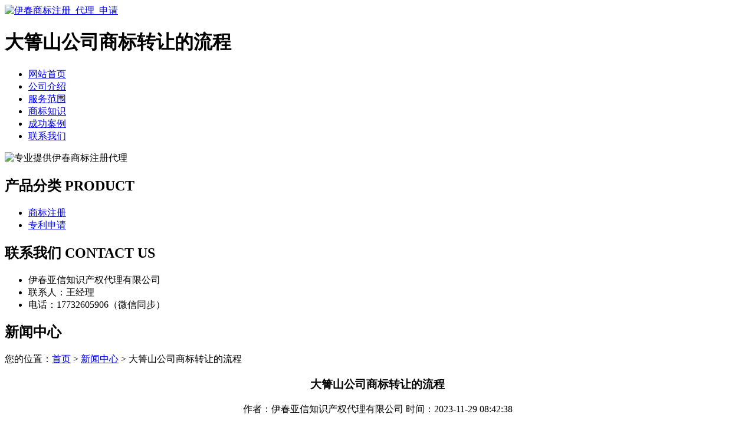

--- FILE ---
content_type: text/html; charset=utf-8
request_url: http://www.sbzcyc.cn/article/20231115164252.html
body_size: 5794
content:
<!DOCTYPE html PUBLIC "-//W3C//DTD XHTML 1.0 Transitional//EN" "http://www.w3.org/TR/xhtml1/DTD/xhtml1-transitional.dtd">
<html xmlns="http://www.w3.org/1999/xhtml">
<head>
<meta http-equiv="Content-Type" content="text/html; charset=utf-8" />
<title>大箐山公司商标转让的流程 - 伊春亚信知识产权代理有限公司</title>
<link rel="stylesheet" type="text/css" href="http://www.sbzcyc.cn/templets/default/css/style.css"/>
</head>
<body>
<div class="wrap">
  <div class="tou">
    <div class="logo"> <a href="http://www.sbzcyc.cn"><img src="http://www.sbzcyc.cn/templets/default/images/logo.jpg" alt="伊春商标注册_代理_申请" /></a> </div>
    <div class="rexian">
      <h1>大箐山公司商标转让的流程</h1>
    </div>
    <div class="clear"></div>
  </div>
  <ul class="nav">
            <li><a href="http://www.sbzcyc.cn/" title="网站首页">网站首页</a></li>
        <li><a href="http://www.sbzcyc.cn/article/about.html" title="公司介绍">公司介绍</a></li>
        <li><a href="http://www.sbzcyc.cn/category/chanpin/" title="服务范围">服务范围</a></li>
        <li><a href="http://www.sbzcyc.cn/category/news/" title="商标知识">商标知识</a></li>
        <li><a href="http://www.sbzcyc.cn/article/anli.html" title="成功案例">成功案例</a></li>
        <li><a href="http://www.sbzcyc.cn/article/contact.html" title="联系我们">联系我们</a></li>
        <div class="clear"></div>
  </ul>
  <div class="clear"></div>
</div>
<div class="banner"> <img src="http://www.sbzcyc.cn/templets/default/images/banner1.jpg" alt="专业提供伊春商标注册代理" /> </div><div class="wrap">
  <div class="main"> <div class="left">
  <div class="fenlei">
    <h2><a>产品分类  PRODUCT</a></h2>
    <ul>
                        <li><a href="http://www.sbzcyc.cn/category/sbzc/">商标注册</a></li>
            <li><a href="http://www.sbzcyc.cn/category/zlsq/">专利申请</a></li>
                  <div class="clear"></div>
    </ul>
  </div>
  <div class="clear"></div>
  <div class="lianxi">
    <h2><a>联系我们  CONTACT  US</a></h2>
    <ul>
      <li>伊春亚信知识产权代理有限公司</li>
<li>联系人：王经理</li>
<li>电话：17732605906（微信同步）</li>
    </ul>
  </div>
</div>    <div class="right">
      <div class="company">
        <div class="tit">
          <h2>新闻中心</h2>
          <div class="weizhi">您的位置：<a href="http://www.sbzcyc.cn">首页</a> > <a href="http://www.sbzcyc.cn/category/news/">新闻中心</a> > 大箐山公司商标转让的流程</div>
          <div class="clear"></div>
        </div>
        <div class="xwjieshao">
          <center>
            <h3>大箐山公司商标转让的流程</h3>
            <div class="info">作者：伊春亚信知识产权代理有限公司  时间：2023-11-29 08:42:38</div>
          </center>
          <p><p>商标申请之前，需要先进行检索，即检索此前是否有相同或近似的商标在先申请。但国家商标局提供的检索平台中国商标网，存在较大的检索盲区，即最近三个月申请的商标在中国商标网上是查询不到的，这就是所谓检索盲区，这也就意味着，如果有近似商标在检索前三个月内提出申请的，极有可能检索不到，这会给申请人造成检索误导，并在后重复申请该商标，最终该商标会因为违反在先申请原则而被驳回。</p><p>这也会给微小企业造成一定的损失。微小企业不像大公司那样有许多品牌，它所提交申请的商标往往是微小企业唯一的品牌，但基于存在检索盲区，其申请的商标会因为违反在先申请原则而被驳回的，并且这种驳回复审的成功率几乎没有，这也意味着微小企业的唯一的商标申请彻底失败，微小企业不仅因此损失了商标申请的成本，还延误了商标推广时间。</p><p><a href="http://www.sbzcyc.cn/">伊春商标注册</a>流程中检索盲区的存在，主要原因并不是法律问题，而是技术问题或者说是效率问题。之所以会存在检索盲区，是因此近期商标申请后，商标局并未能将此信息及时上传到中国商标网，也就形成了中国商标网数据库的信息缺失，由此也就形成了检索盲区。</p><p>根据当前商标申请的数量，几乎每一天都有近数千枚商标申请，三个月的盲区也就意味着，有近数十万的商标无法检索，而这在客观上造成了商标注册的风险，并且这一风险是代理机构无法通过专业能力的提升来避免的。</p><p>需要保存好所有专利申请的材料底稿、收据。申请后地址、名称等变更，应及时向专利局办理变更手续，填写“著录项目变更申报书”缴费，从申请开始到专利权终止，要办理多次缴费手续。在专利授权申请之后，专利申请人可以在办理等级手续是，除了缴纳专利登记费用之外，还需要缴纳授予专利权当年的费用，而且专利权人自专利授权的年度开始到专利保护期届满专利权终止之后，每一年都需要按照规定时间缴纳一定的费用。</p><p>凡提出发明专利用请的，自申请日起3年之内，随时可向专利局提出实质审查请求，请求书一式两份，并缴纳审查费。申请文件可以直接递交或邮寄给中国专利局或上海分局及沈阳、济南、长沙、南京、成都各代办处。邮件必须寄挂号并保存好收据，邮件上标明专利申请或写中国专利局审查一处收。</p><p>申请日对申请人来说是至关重要。它确定了申请时间的先后顺序，也确定了审查程序中现有技术的范围，同时也是今后一系列有关期限的起点，如计算提出实质审查请求日期、计算专利权日期等。</p><p>如递交的说明书中写有对附图的解释，实际并没交上附图，专利局通知申请人在指定期限内补交附图，交图日为新申请日，原申请日作废。如以补正方式说明取消附图，则保持原申请日，此外，原申请发明专利，后要求变更为实用新型，原申请日则撤销，以后递交的日期为新申请日。</p><p>由于更改后的内容是不能同时受到法律保护的，所以申请成功之后的专利录著如果有需要更改的应该及时去委托专业的专利代理机构申请更改专利，或者自己去中国专利局办理相关手续。</p><p>国际伊春商标注册可以很好的让消费者区分与其他竞争者的产品和服务，在日趋白热化的市场竞争中，引导消费者认购该品牌，从而奠定在市场中的品牌地位。国际商标注册流程：</p><p>1、商标注册申请递交到经济省特许厅；</p><p>2、形式审查阶段：审查申请文件是否齐备，必填项目是否填写完整。如不符合要求，通知申请人更正；</p><p>3、实质审查阶段：审查商标是否满足实质审查要求；通过实质审查，做出允许商标注册的决定；未能满足要求者发出驳回理由通知书，申请人对此出具抗辩书或理由书；</p><p>4、交付注册费用后，商标注册权确立，商标权开始存在，予以公告，异议期两个月；如果抗辩书或理由书不能消除驳回理由，驳回裁定成立；对裁定不服可以起诉；如果对起诉结果不满，可向东京高级法院提起上诉。如果仍不服，可继续向高级法院提起上诉。</p><p>5、商标注册有效期限及续展规定：商标保护期自注册日之起10年，可续展多次，每次5年或10年。商标连续三年未使用可能会被他人申请撤销。商标专用期限届满前六个月内需办理续展；届满后六个月内仍可以多缴罚金方式办理续展。</p><p>客户在选择时，挑的眼花缭乱，可能批判的标准很多，下面小编就来分享下判断好坏几个参考条件。</p><p>1、口碑。代理所的声誉不光体现于业内的交口相传，同样也可以量化到数据上。通过查阅同行业领先者的专利申请情况，可以轻松知道哪些代理所拥有更优质更稳定的客户。尽管于竞争对手选择同一家代理所有一定的风险，但是实打实的“口碑”是一个难以忽视的巨大优势。不过也要注意规模大申请量大的企业必然会有多个代理所，需要仔细甄选哪些是上述企业专利申请方面的“核心合作伙伴”。</p><p>2、规模。简单来说，一家代理所有多少代理人，一年有多少申请量，授权率有多少，主要从事哪些技术领域都是既明确又能随时公开查阅的信息。对于一些对专利事务不甚了解的企业来说是一个相当不错的参考值。当然，综合性的大所会有比较大的优势。事实上，我也更推荐有条件的企业选择成立时间早业务量大的代理所作为首要合作对象。专利顺利获得授权除了依靠代理人的个人能力，不可忽视正规程序化的流程体系乃至后勤。（举个最简单的例子，某代理所为了节约成本用一个比较差的快递公司，当快递将一些重要的官方文书包在几近破损的袋子里寄到公司你会感觉放心吗？）</p><p>3、效率。专利申请的质量固然重要，但实际上对企业来说时间更是一个核心因素。个人认为，撰写和答复的时间周期是洽谈时必须明确的指标，也是代理所能力的体现之一。就我国绝大多数企业的技术水平而言，与其“慢工出细活”倒不如采取以数量换质量的方式占据专利优势。</p><p>当然，也要特别小心嘴上说和实际做可能存在的差距（可以询问代理人的工作饱和度间接了解该所的工作效率）。同时也要给予新合作的代理所一定时间的适应期。以上方面是关于判断代理公司的标准好坏衡量，需要选择代理记账的话，尽量选择靠谱的，价格适中的，而不是贪图一时的便宜，希望能为大家提供帮助。</p><p><br/></p></p>
          <div class="clear">&nbsp;</div>
          <div>                         <p>上一篇：<a href="http://www.sbzcyc.cn/article/20231115164226.html">铁力企业商标注册代理机构哪家好</a></p>
                                                <p>下一篇：<a href="http://www.sbzcyc.cn/article/20231115164320.html">丰林企业商标变更的价格是多少</a></p>
             </div>
          <div class="clear"></div>
        </div>
        <div class="clear"></div>
      </div>
      <div class="company">
        <div class="tit">
          <h2>最新文章</h2>
          <div class="clear"></div>
        </div>
        <ul class="baozhuangxinwen">
                                  <li><a href="http://www.sbzcyc.cn/article/20241219174158.html" title="汤旺公司申请商标注册的关键步骤与注意事项" target="_blank">汤旺公司申请商标注册的关键步骤与注意事项</a><span>[ 2025-01-18 ]</span></li>
                        <li><a href="http://www.sbzcyc.cn/article/20241219174144.html" title="汤旺公司申请商标注册的完整程序指南" target="_blank">汤旺公司申请商标注册的完整程序指南</a><span>[ 2025-01-17 ]</span></li>
                        <li><a href="http://www.sbzcyc.cn/article/20241219174129.html" title="金林区企业注册专利的隐蔽陷阱" target="_blank">金林区企业注册专利的隐蔽陷阱</a><span>[ 2025-01-16 ]</span></li>
                        <li><a href="http://www.sbzcyc.cn/article/20241219174114.html" title="金林区企业注册专利需警惕的陷阱" target="_blank">金林区企业注册专利需警惕的陷阱</a><span>[ 2025-01-15 ]</span></li>
                        <li><a href="http://www.sbzcyc.cn/article/20241219174101.html" title="乌翠区企业商标注册申请的全面途径解析" target="_blank">乌翠区企业商标注册申请的全面途径解析</a><span>[ 2025-01-14 ]</span></li>
                        <li><a href="http://www.sbzcyc.cn/article/20241219174048.html" title="乌翠区企业商标注册申请的多途径选择" target="_blank">乌翠区企业商标注册申请的多途径选择</a><span>[ 2025-01-13 ]</span></li>
                    </ul>
        <div class="clear"></div>
      </div>
    </div>
    <div class="clear"></div>
  </div>
</div>
<div class="foot">
  <div class="wrap">
    <div class="banquan">
      <p>版权所有：<a href="http://www.sbzcyc.cn" title="伊春商标注册_代理_申请">伊春亚信知识产权代理有限公司</a>&nbsp;&nbsp;<script>
(function(){
    var bp = document.createElement('script');
    var curProtocol = window.location.protocol.split(':')[0];
    if (curProtocol === 'https') {
        bp.src = 'https://zz.bdstatic.com/linksubmit/push.js';
    }
    else {
        bp.src = 'http://push.zhanzhang.baidu.com/push.js';
    }
    var s = document.getElementsByTagName("script")[0];
    s.parentNode.insertBefore(bp, s);
})();
</script>&nbsp;<a href="/sitemap.xml" target="_blank">网站地图</a>&nbsp;&nbsp;技术支持QQ/微信：1766534168</p>
    </div>
  </div>
</div></body>
</html>